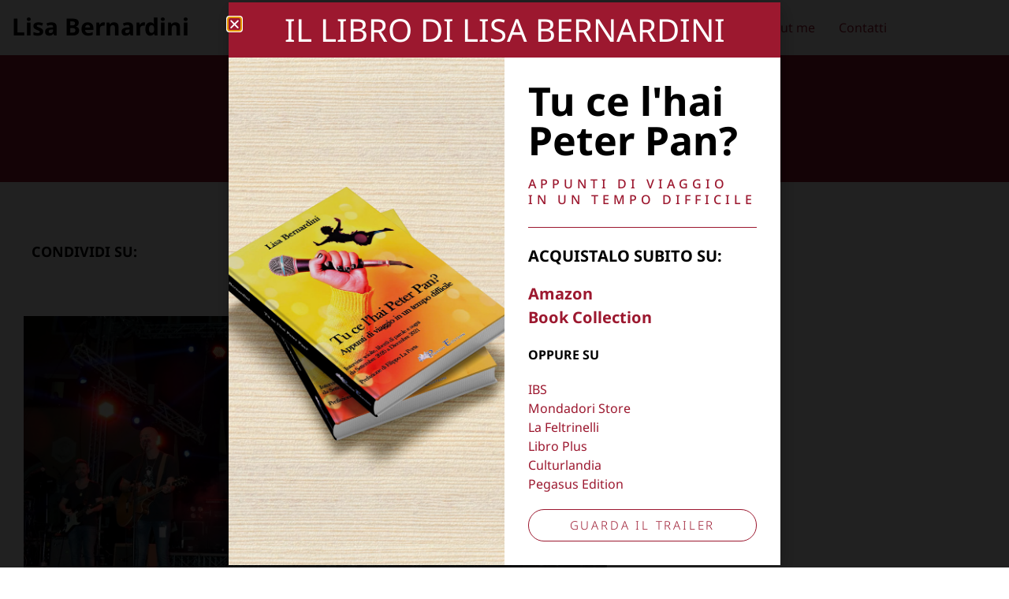

--- FILE ---
content_type: text/html; charset=UTF-8
request_url: https://lisabernardini.it/2422-2/
body_size: 14565
content:
<!DOCTYPE html>
<html lang="it-IT">
<head>
	<meta charset="UTF-8">
	<meta name="viewport" content="width=device-width, initial-scale=1">
	<link rel="profile" href="https://gmpg.org/xfn/11">
	<meta name="robots" content="index, follow, max-image-preview:large, max-snippet:-1, max-video-preview:-1">

	<!-- This site is optimized with the Yoast SEO plugin v26.8 - https://yoast.com/product/yoast-seo-wordpress/ -->
	<title>Rino Gaetano Day 2018</title>
	<meta name="description" content="Successo per il Rino Gaetano Day 2018: Emozioni in Musica all'insegna di Rino!">
	<link rel="canonical" href="https://lisabernardini.it/2422-2/">
	<meta property="og:locale" content="it_IT">
	<meta property="og:type" content="article">
	<meta property="og:title" content="Rino Gaetano Day 2018">
	<meta property="og:description" content="Successo per il Rino Gaetano Day 2018: Emozioni in Musica all'insegna di Rino!">
	<meta property="og:url" content="https://lisabernardini.it/2422-2/">
	<meta property="og:site_name" content="Lisa Bernardini">
	<meta property="article:published_time" content="2018-06-04T22:00:05+00:00">
	<meta property="og:image" content="https://lisabernardini.it/wp-content/uploads/2018/06/BMA_3892-Copia.jpg">
	<meta property="og:image:width" content="2019">
	<meta property="og:image:height" content="1208">
	<meta property="og:image:type" content="image/jpeg">
	<meta name="author" content="Lisa Bernardini">
	<meta name="twitter:label1" content="Scritto da">
	<meta name="twitter:data1" content="Lisa Bernardini">
	<meta name="twitter:label2" content="Tempo di lettura stimato">
	<meta name="twitter:data2" content="3 minuti">
	<script type="application/ld+json" class="yoast-schema-graph">{"@context":"https://schema.org","@graph":[{"@type":"Article","@id":"https://lisabernardini.it/2422-2/#article","isPartOf":{"@id":"https://lisabernardini.it/2422-2/"},"author":{"name":"Lisa Bernardini","@id":"https://lisabernardini.it/#/schema/person/4f00b5c61b7e99c48a9a78d2e8e9d837"},"headline":"Rino Gaetano Day 2018","datePublished":"2018-06-04T22:00:05+00:00","mainEntityOfPage":{"@id":"https://lisabernardini.it/2422-2/"},"wordCount":543,"publisher":{"@id":"https://lisabernardini.it/#organization"},"image":{"@id":"https://lisabernardini.it/2422-2/#primaryimage"},"thumbnailUrl":"https://lisabernardini.it/wp-content/uploads/2018/06/BMA_3892-Copia.jpg","articleSection":["Extra","Press"],"inLanguage":"it-IT"},{"@type":"WebPage","@id":"https://lisabernardini.it/2422-2/","url":"https://lisabernardini.it/2422-2/","name":"Rino Gaetano Day 2018","isPartOf":{"@id":"https://lisabernardini.it/#website"},"primaryImageOfPage":{"@id":"https://lisabernardini.it/2422-2/#primaryimage"},"image":{"@id":"https://lisabernardini.it/2422-2/#primaryimage"},"thumbnailUrl":"https://lisabernardini.it/wp-content/uploads/2018/06/BMA_3892-Copia.jpg","datePublished":"2018-06-04T22:00:05+00:00","description":"Successo per il Rino Gaetano Day 2018: Emozioni in Musica all'insegna di Rino!","breadcrumb":{"@id":"https://lisabernardini.it/2422-2/#breadcrumb"},"inLanguage":"it-IT","potentialAction":[{"@type":"ReadAction","target":["https://lisabernardini.it/2422-2/"]}]},{"@type":"ImageObject","inLanguage":"it-IT","@id":"https://lisabernardini.it/2422-2/#primaryimage","url":"https://lisabernardini.it/wp-content/uploads/2018/06/BMA_3892-Copia.jpg","contentUrl":"https://lisabernardini.it/wp-content/uploads/2018/06/BMA_3892-Copia.jpg","width":2019,"height":1208},{"@type":"BreadcrumbList","@id":"https://lisabernardini.it/2422-2/#breadcrumb","itemListElement":[{"@type":"ListItem","position":1,"name":"Home","item":"https://lisabernardini.it/"},{"@type":"ListItem","position":2,"name":"Extra","item":"https://lisabernardini.it/category/extra/"},{"@type":"ListItem","position":3,"name":"Rino Gaetano Day 2018"}]},{"@type":"WebSite","@id":"https://lisabernardini.it/#website","url":"https://lisabernardini.it/","name":"Lisa Bernardini","description":"","publisher":{"@id":"https://lisabernardini.it/#organization"},"potentialAction":[{"@type":"SearchAction","target":{"@type":"EntryPoint","urlTemplate":"https://lisabernardini.it/?s={search_term_string}"},"query-input":{"@type":"PropertyValueSpecification","valueRequired":true,"valueName":"search_term_string"}}],"inLanguage":"it-IT"},{"@type":"Organization","@id":"https://lisabernardini.it/#organization","name":"Lisa Bernardini","url":"https://lisabernardini.it/","logo":{"@type":"ImageObject","inLanguage":"it-IT","@id":"https://lisabernardini.it/#/schema/logo/image/","url":"https://lisabernardini.it/wp-content/uploads/2020/09/logo-lisa-bernardini.png","contentUrl":"https://lisabernardini.it/wp-content/uploads/2020/09/logo-lisa-bernardini.png","width":1510,"height":166,"caption":"Lisa Bernardini"},"image":{"@id":"https://lisabernardini.it/#/schema/logo/image/"}},{"@type":"Person","@id":"https://lisabernardini.it/#/schema/person/4f00b5c61b7e99c48a9a78d2e8e9d837","name":"Lisa Bernardini","image":{"@type":"ImageObject","inLanguage":"it-IT","@id":"https://lisabernardini.it/#/schema/person/image/","url":"https://secure.gravatar.com/avatar/773e2470a6e73389218830dae00375b926c9bc79fe02d227af104dbb6eab0f58?s=96&d=mm&r=g","contentUrl":"https://secure.gravatar.com/avatar/773e2470a6e73389218830dae00375b926c9bc79fe02d227af104dbb6eab0f58?s=96&d=mm&r=g","caption":"Lisa Bernardini"},"sameAs":["http://www.lisabernardini.it"],"url":"https://lisabernardini.it/author/lisa-bernardini/"}]}</script>
	<!-- / Yoast SEO plugin. -->


<link rel="dns-prefetch" href="//cdn.iubenda.com">
<link rel="dns-prefetch" href="//challenges.cloudflare.com">

<link rel="alternate" type="application/rss+xml" title="Lisa Bernardini &raquo; Feed" href="https://lisabernardini.it/feed/">
<link rel="alternate" type="application/rss+xml" title="Lisa Bernardini &raquo; Feed dei commenti" href="https://lisabernardini.it/comments/feed/">
<link rel="alternate" title="oEmbed (JSON)" type="application/json+oembed" href="https://lisabernardini.it/wp-json/oembed/1.0/embed?url=https%3A%2F%2Flisabernardini.it%2F2422-2%2F">
<link rel="alternate" title="oEmbed (XML)" type="text/xml+oembed" href="https://lisabernardini.it/wp-json/oembed/1.0/embed?url=https%3A%2F%2Flisabernardini.it%2F2422-2%2F&amp;format=xml">
<style id="wp-img-auto-sizes-contain-inline-css">
img:is([sizes=auto i],[sizes^="auto," i]){contain-intrinsic-size:3000px 1500px}
/*# sourceURL=wp-img-auto-sizes-contain-inline-css */
</style>
<style id="wp-emoji-styles-inline-css">

	img.wp-smiley, img.emoji {
		display: inline !important;
		border: none !important;
		box-shadow: none !important;
		height: 1em !important;
		width: 1em !important;
		margin: 0 0.07em !important;
		vertical-align: -0.1em !important;
		background: none !important;
		padding: 0 !important;
	}
/*# sourceURL=wp-emoji-styles-inline-css */
</style>
<link rel="stylesheet" id="wp-block-library-css" href="https://lisabernardini.it/wp-includes/css/dist/block-library/style.min.css?ver=6.9" media="all">
<style id="global-styles-inline-css">
:root{--wp--preset--aspect-ratio--square: 1;--wp--preset--aspect-ratio--4-3: 4/3;--wp--preset--aspect-ratio--3-4: 3/4;--wp--preset--aspect-ratio--3-2: 3/2;--wp--preset--aspect-ratio--2-3: 2/3;--wp--preset--aspect-ratio--16-9: 16/9;--wp--preset--aspect-ratio--9-16: 9/16;--wp--preset--color--black: #000000;--wp--preset--color--cyan-bluish-gray: #abb8c3;--wp--preset--color--white: #ffffff;--wp--preset--color--pale-pink: #f78da7;--wp--preset--color--vivid-red: #cf2e2e;--wp--preset--color--luminous-vivid-orange: #ff6900;--wp--preset--color--luminous-vivid-amber: #fcb900;--wp--preset--color--light-green-cyan: #7bdcb5;--wp--preset--color--vivid-green-cyan: #00d084;--wp--preset--color--pale-cyan-blue: #8ed1fc;--wp--preset--color--vivid-cyan-blue: #0693e3;--wp--preset--color--vivid-purple: #9b51e0;--wp--preset--gradient--vivid-cyan-blue-to-vivid-purple: linear-gradient(135deg,rgb(6,147,227) 0%,rgb(155,81,224) 100%);--wp--preset--gradient--light-green-cyan-to-vivid-green-cyan: linear-gradient(135deg,rgb(122,220,180) 0%,rgb(0,208,130) 100%);--wp--preset--gradient--luminous-vivid-amber-to-luminous-vivid-orange: linear-gradient(135deg,rgb(252,185,0) 0%,rgb(255,105,0) 100%);--wp--preset--gradient--luminous-vivid-orange-to-vivid-red: linear-gradient(135deg,rgb(255,105,0) 0%,rgb(207,46,46) 100%);--wp--preset--gradient--very-light-gray-to-cyan-bluish-gray: linear-gradient(135deg,rgb(238,238,238) 0%,rgb(169,184,195) 100%);--wp--preset--gradient--cool-to-warm-spectrum: linear-gradient(135deg,rgb(74,234,220) 0%,rgb(151,120,209) 20%,rgb(207,42,186) 40%,rgb(238,44,130) 60%,rgb(251,105,98) 80%,rgb(254,248,76) 100%);--wp--preset--gradient--blush-light-purple: linear-gradient(135deg,rgb(255,206,236) 0%,rgb(152,150,240) 100%);--wp--preset--gradient--blush-bordeaux: linear-gradient(135deg,rgb(254,205,165) 0%,rgb(254,45,45) 50%,rgb(107,0,62) 100%);--wp--preset--gradient--luminous-dusk: linear-gradient(135deg,rgb(255,203,112) 0%,rgb(199,81,192) 50%,rgb(65,88,208) 100%);--wp--preset--gradient--pale-ocean: linear-gradient(135deg,rgb(255,245,203) 0%,rgb(182,227,212) 50%,rgb(51,167,181) 100%);--wp--preset--gradient--electric-grass: linear-gradient(135deg,rgb(202,248,128) 0%,rgb(113,206,126) 100%);--wp--preset--gradient--midnight: linear-gradient(135deg,rgb(2,3,129) 0%,rgb(40,116,252) 100%);--wp--preset--font-size--small: 13px;--wp--preset--font-size--medium: 20px;--wp--preset--font-size--large: 36px;--wp--preset--font-size--x-large: 42px;--wp--preset--spacing--20: 0.44rem;--wp--preset--spacing--30: 0.67rem;--wp--preset--spacing--40: 1rem;--wp--preset--spacing--50: 1.5rem;--wp--preset--spacing--60: 2.25rem;--wp--preset--spacing--70: 3.38rem;--wp--preset--spacing--80: 5.06rem;--wp--preset--shadow--natural: 6px 6px 9px rgba(0, 0, 0, 0.2);--wp--preset--shadow--deep: 12px 12px 50px rgba(0, 0, 0, 0.4);--wp--preset--shadow--sharp: 6px 6px 0px rgba(0, 0, 0, 0.2);--wp--preset--shadow--outlined: 6px 6px 0px -3px rgb(255, 255, 255), 6px 6px rgb(0, 0, 0);--wp--preset--shadow--crisp: 6px 6px 0px rgb(0, 0, 0);}:root { --wp--style--global--content-size: 800px;--wp--style--global--wide-size: 1200px; }:where(body) { margin: 0; }.wp-site-blocks > .alignleft { float: left; margin-right: 2em; }.wp-site-blocks > .alignright { float: right; margin-left: 2em; }.wp-site-blocks > .aligncenter { justify-content: center; margin-left: auto; margin-right: auto; }:where(.wp-site-blocks) > * { margin-block-start: 24px; margin-block-end: 0; }:where(.wp-site-blocks) > :first-child { margin-block-start: 0; }:where(.wp-site-blocks) > :last-child { margin-block-end: 0; }:root { --wp--style--block-gap: 24px; }:root :where(.is-layout-flow) > :first-child{margin-block-start: 0;}:root :where(.is-layout-flow) > :last-child{margin-block-end: 0;}:root :where(.is-layout-flow) > *{margin-block-start: 24px;margin-block-end: 0;}:root :where(.is-layout-constrained) > :first-child{margin-block-start: 0;}:root :where(.is-layout-constrained) > :last-child{margin-block-end: 0;}:root :where(.is-layout-constrained) > *{margin-block-start: 24px;margin-block-end: 0;}:root :where(.is-layout-flex){gap: 24px;}:root :where(.is-layout-grid){gap: 24px;}.is-layout-flow > .alignleft{float: left;margin-inline-start: 0;margin-inline-end: 2em;}.is-layout-flow > .alignright{float: right;margin-inline-start: 2em;margin-inline-end: 0;}.is-layout-flow > .aligncenter{margin-left: auto !important;margin-right: auto !important;}.is-layout-constrained > .alignleft{float: left;margin-inline-start: 0;margin-inline-end: 2em;}.is-layout-constrained > .alignright{float: right;margin-inline-start: 2em;margin-inline-end: 0;}.is-layout-constrained > .aligncenter{margin-left: auto !important;margin-right: auto !important;}.is-layout-constrained > :where(:not(.alignleft):not(.alignright):not(.alignfull)){max-width: var(--wp--style--global--content-size);margin-left: auto !important;margin-right: auto !important;}.is-layout-constrained > .alignwide{max-width: var(--wp--style--global--wide-size);}body .is-layout-flex{display: flex;}.is-layout-flex{flex-wrap: wrap;align-items: center;}.is-layout-flex > :is(*, div){margin: 0;}body .is-layout-grid{display: grid;}.is-layout-grid > :is(*, div){margin: 0;}body{padding-top: 0px;padding-right: 0px;padding-bottom: 0px;padding-left: 0px;}a:where(:not(.wp-element-button)){text-decoration: underline;}:root :where(.wp-element-button, .wp-block-button__link){background-color: #32373c;border-width: 0;color: #fff;font-family: inherit;font-size: inherit;font-style: inherit;font-weight: inherit;letter-spacing: inherit;line-height: inherit;padding-top: calc(0.667em + 2px);padding-right: calc(1.333em + 2px);padding-bottom: calc(0.667em + 2px);padding-left: calc(1.333em + 2px);text-decoration: none;text-transform: inherit;}.has-black-color{color: var(--wp--preset--color--black) !important;}.has-cyan-bluish-gray-color{color: var(--wp--preset--color--cyan-bluish-gray) !important;}.has-white-color{color: var(--wp--preset--color--white) !important;}.has-pale-pink-color{color: var(--wp--preset--color--pale-pink) !important;}.has-vivid-red-color{color: var(--wp--preset--color--vivid-red) !important;}.has-luminous-vivid-orange-color{color: var(--wp--preset--color--luminous-vivid-orange) !important;}.has-luminous-vivid-amber-color{color: var(--wp--preset--color--luminous-vivid-amber) !important;}.has-light-green-cyan-color{color: var(--wp--preset--color--light-green-cyan) !important;}.has-vivid-green-cyan-color{color: var(--wp--preset--color--vivid-green-cyan) !important;}.has-pale-cyan-blue-color{color: var(--wp--preset--color--pale-cyan-blue) !important;}.has-vivid-cyan-blue-color{color: var(--wp--preset--color--vivid-cyan-blue) !important;}.has-vivid-purple-color{color: var(--wp--preset--color--vivid-purple) !important;}.has-black-background-color{background-color: var(--wp--preset--color--black) !important;}.has-cyan-bluish-gray-background-color{background-color: var(--wp--preset--color--cyan-bluish-gray) !important;}.has-white-background-color{background-color: var(--wp--preset--color--white) !important;}.has-pale-pink-background-color{background-color: var(--wp--preset--color--pale-pink) !important;}.has-vivid-red-background-color{background-color: var(--wp--preset--color--vivid-red) !important;}.has-luminous-vivid-orange-background-color{background-color: var(--wp--preset--color--luminous-vivid-orange) !important;}.has-luminous-vivid-amber-background-color{background-color: var(--wp--preset--color--luminous-vivid-amber) !important;}.has-light-green-cyan-background-color{background-color: var(--wp--preset--color--light-green-cyan) !important;}.has-vivid-green-cyan-background-color{background-color: var(--wp--preset--color--vivid-green-cyan) !important;}.has-pale-cyan-blue-background-color{background-color: var(--wp--preset--color--pale-cyan-blue) !important;}.has-vivid-cyan-blue-background-color{background-color: var(--wp--preset--color--vivid-cyan-blue) !important;}.has-vivid-purple-background-color{background-color: var(--wp--preset--color--vivid-purple) !important;}.has-black-border-color{border-color: var(--wp--preset--color--black) !important;}.has-cyan-bluish-gray-border-color{border-color: var(--wp--preset--color--cyan-bluish-gray) !important;}.has-white-border-color{border-color: var(--wp--preset--color--white) !important;}.has-pale-pink-border-color{border-color: var(--wp--preset--color--pale-pink) !important;}.has-vivid-red-border-color{border-color: var(--wp--preset--color--vivid-red) !important;}.has-luminous-vivid-orange-border-color{border-color: var(--wp--preset--color--luminous-vivid-orange) !important;}.has-luminous-vivid-amber-border-color{border-color: var(--wp--preset--color--luminous-vivid-amber) !important;}.has-light-green-cyan-border-color{border-color: var(--wp--preset--color--light-green-cyan) !important;}.has-vivid-green-cyan-border-color{border-color: var(--wp--preset--color--vivid-green-cyan) !important;}.has-pale-cyan-blue-border-color{border-color: var(--wp--preset--color--pale-cyan-blue) !important;}.has-vivid-cyan-blue-border-color{border-color: var(--wp--preset--color--vivid-cyan-blue) !important;}.has-vivid-purple-border-color{border-color: var(--wp--preset--color--vivid-purple) !important;}.has-vivid-cyan-blue-to-vivid-purple-gradient-background{background: var(--wp--preset--gradient--vivid-cyan-blue-to-vivid-purple) !important;}.has-light-green-cyan-to-vivid-green-cyan-gradient-background{background: var(--wp--preset--gradient--light-green-cyan-to-vivid-green-cyan) !important;}.has-luminous-vivid-amber-to-luminous-vivid-orange-gradient-background{background: var(--wp--preset--gradient--luminous-vivid-amber-to-luminous-vivid-orange) !important;}.has-luminous-vivid-orange-to-vivid-red-gradient-background{background: var(--wp--preset--gradient--luminous-vivid-orange-to-vivid-red) !important;}.has-very-light-gray-to-cyan-bluish-gray-gradient-background{background: var(--wp--preset--gradient--very-light-gray-to-cyan-bluish-gray) !important;}.has-cool-to-warm-spectrum-gradient-background{background: var(--wp--preset--gradient--cool-to-warm-spectrum) !important;}.has-blush-light-purple-gradient-background{background: var(--wp--preset--gradient--blush-light-purple) !important;}.has-blush-bordeaux-gradient-background{background: var(--wp--preset--gradient--blush-bordeaux) !important;}.has-luminous-dusk-gradient-background{background: var(--wp--preset--gradient--luminous-dusk) !important;}.has-pale-ocean-gradient-background{background: var(--wp--preset--gradient--pale-ocean) !important;}.has-electric-grass-gradient-background{background: var(--wp--preset--gradient--electric-grass) !important;}.has-midnight-gradient-background{background: var(--wp--preset--gradient--midnight) !important;}.has-small-font-size{font-size: var(--wp--preset--font-size--small) !important;}.has-medium-font-size{font-size: var(--wp--preset--font-size--medium) !important;}.has-large-font-size{font-size: var(--wp--preset--font-size--large) !important;}.has-x-large-font-size{font-size: var(--wp--preset--font-size--x-large) !important;}
:root :where(.wp-block-pullquote){font-size: 1.5em;line-height: 1.6;}
/*# sourceURL=global-styles-inline-css */
</style>
<link rel="stylesheet" id="tp_twitter_plugin_css-css" href="https://lisabernardini.it/wp-content/plugins/recent-tweets-widget/tp_twitter_plugin.css?ver=1.0" media="screen">
<link rel="stylesheet" id="hello-elementor-css" href="https://lisabernardini.it/wp-content/themes/hello-elementor/assets/css/reset.css?ver=3.4.6" media="all">
<link rel="stylesheet" id="hello-elementor-theme-style-css" href="https://lisabernardini.it/wp-content/themes/hello-elementor/assets/css/theme.css?ver=3.4.6" media="all">
<link rel="stylesheet" id="hello-elementor-header-footer-css" href="https://lisabernardini.it/wp-content/themes/hello-elementor/assets/css/header-footer.css?ver=3.4.6" media="all">
<link rel="stylesheet" id="elementor-frontend-css" href="https://lisabernardini.it/wp-content/plugins/elementor/assets/css/frontend.min.css?ver=3.34.2" media="all">
<link rel="stylesheet" id="widget-heading-css" href="https://lisabernardini.it/wp-content/plugins/elementor/assets/css/widget-heading.min.css?ver=3.34.2" media="all">
<link rel="stylesheet" id="widget-nav-menu-css" href="https://lisabernardini.it/wp-content/plugins/elementor-pro/assets/css/widget-nav-menu.min.css?ver=3.34.1" media="all">
<link rel="stylesheet" id="e-sticky-css" href="https://lisabernardini.it/wp-content/plugins/elementor-pro/assets/css/modules/sticky.min.css?ver=3.34.1" media="all">
<link rel="stylesheet" id="widget-icon-list-css" href="https://lisabernardini.it/wp-content/plugins/elementor/assets/css/widget-icon-list.min.css?ver=3.34.2" media="all">
<link rel="stylesheet" id="widget-breadcrumbs-css" href="https://lisabernardini.it/wp-content/plugins/elementor-pro/assets/css/widget-breadcrumbs.min.css?ver=3.34.1" media="all">
<link rel="stylesheet" id="widget-share-buttons-css" href="https://lisabernardini.it/wp-content/plugins/elementor-pro/assets/css/widget-share-buttons.min.css?ver=3.34.1" media="all">
<link rel="stylesheet" id="e-apple-webkit-css" href="https://lisabernardini.it/wp-content/plugins/elementor/assets/css/conditionals/apple-webkit.min.css?ver=3.34.2" media="all">
<link rel="stylesheet" id="elementor-icons-shared-0-css" href="https://lisabernardini.it/wp-content/plugins/elementor/assets/lib/font-awesome/css/fontawesome.min.css?ver=5.15.3" media="all">
<link rel="stylesheet" id="elementor-icons-fa-solid-css" href="https://lisabernardini.it/wp-content/plugins/elementor/assets/lib/font-awesome/css/solid.min.css?ver=5.15.3" media="all">
<link rel="stylesheet" id="elementor-icons-fa-brands-css" href="https://lisabernardini.it/wp-content/plugins/elementor/assets/lib/font-awesome/css/brands.min.css?ver=5.15.3" media="all">
<link rel="stylesheet" id="widget-image-css" href="https://lisabernardini.it/wp-content/plugins/elementor/assets/css/widget-image.min.css?ver=3.34.2" media="all">
<link rel="stylesheet" id="widget-spacer-css" href="https://lisabernardini.it/wp-content/plugins/elementor/assets/css/widget-spacer.min.css?ver=3.34.2" media="all">
<link rel="stylesheet" id="widget-divider-css" href="https://lisabernardini.it/wp-content/plugins/elementor/assets/css/widget-divider.min.css?ver=3.34.2" media="all">
<link rel="stylesheet" id="e-animation-grow-css" href="https://lisabernardini.it/wp-content/plugins/elementor/assets/lib/animations/styles/e-animation-grow.min.css?ver=3.34.2" media="all">
<link rel="stylesheet" id="e-animation-fadeIn-css" href="https://lisabernardini.it/wp-content/plugins/elementor/assets/lib/animations/styles/fadeIn.min.css?ver=3.34.2" media="all">
<link rel="stylesheet" id="e-popup-css" href="https://lisabernardini.it/wp-content/plugins/elementor-pro/assets/css/conditionals/popup.min.css?ver=3.34.1" media="all">
<link rel="stylesheet" id="elementor-icons-css" href="https://lisabernardini.it/wp-content/plugins/elementor/assets/lib/eicons/css/elementor-icons.min.css?ver=5.46.0" media="all">
<link rel="stylesheet" id="elementor-post-3283-css" href="https://lisabernardini.it/wp-content/uploads/elementor/css/post-3283.css?ver=1769047213" media="all">
<link rel="stylesheet" id="elementor-post-3287-css" href="https://lisabernardini.it/wp-content/uploads/elementor/css/post-3287.css?ver=1769047213" media="all">
<link rel="stylesheet" id="elementor-post-3290-css" href="https://lisabernardini.it/wp-content/uploads/elementor/css/post-3290.css?ver=1769047213" media="all">
<link rel="stylesheet" id="elementor-post-3369-css" href="https://lisabernardini.it/wp-content/uploads/elementor/css/post-3369.css?ver=1769047477" media="all">
<link rel="stylesheet" id="elementor-post-3709-css" href="https://lisabernardini.it/wp-content/uploads/elementor/css/post-3709.css?ver=1769047213" media="all">
<link rel="stylesheet" id="elementor-gf-local-notosans-css" href="https://lisabernardini.it/wp-content/uploads/elementor/google-fonts/css/notosans.css?ver=1742263090" media="all">

<script type="text/javascript" class=" _iub_cs_skip" id="iubenda-head-inline-scripts-0">
var _iub = _iub || [];
_iub.csConfiguration = {"askConsentAtCookiePolicyUpdate":true,"consentOnContinuedBrowsing":false,"countryDetection":true,"enableCcpa":true,"invalidateConsentWithoutLog":true,"perPurposeConsent":true,"siteId":366562,"cookiePolicyId":366803,"lang":"it", "banner":{ "acceptButtonCaptionColor":"white","acceptButtonColor":"#0073CE","acceptButtonDisplay":true,"backgroundColor":"white","closeButtonRejects":true,"customizeButtonCaptionColor":"#4D4D4D","customizeButtonColor":"#DADADA","customizeButtonDisplay":true,"explicitWithdrawal":true,"listPurposes":true,"rejectButtonCaptionColor":"white","rejectButtonColor":"#0073CE","rejectButtonDisplay":true,"textColor":"black" }};

//# sourceURL=iubenda-head-inline-scripts-0
</script>
<script type="text/javascript" class=" _iub_cs_skip" src="//cdn.iubenda.com/cs/ccpa/stub.js?ver=3.12.5" id="iubenda-head-scripts-0-js"></script>
<script type="text/javascript" charset="UTF-8" async="" class=" _iub_cs_skip" src="//cdn.iubenda.com/cs/iubenda_cs.js?ver=3.12.5" id="iubenda-head-scripts-1-js"></script>
<script src="https://lisabernardini.it/wp-includes/js/jquery/jquery.min.js?ver=3.7.1" id="jquery-core-js"></script>
<script src="https://lisabernardini.it/wp-includes/js/jquery/jquery-migrate.min.js?ver=3.4.1" id="jquery-migrate-js"></script>
<link rel="https://api.w.org/" href="https://lisabernardini.it/wp-json/">
<link rel="alternate" title="JSON" type="application/json" href="https://lisabernardini.it/wp-json/wp/v2/posts/2422">
<link rel="EditURI" type="application/rsd+xml" title="RSD" href="https://lisabernardini.it/xmlrpc.php?rsd">
<meta name="generator" content="WordPress 6.9">
<link rel="shortlink" href="https://lisabernardini.it/?p=2422">
<!-- Google tag (gtag.js) -->
<script async src="https://www.googletagmanager.com/gtag/js?id=G-99MF9LV0NN" type="text/plain" class=" _iub_cs_activate" data-iub-purposes="4"></script>
<script>
  window.dataLayer = window.dataLayer || [];
  function gtag(){dataLayer.push(arguments);}
  gtag('js', new Date());

  gtag('config', 'G-99MF9LV0NN');
</script><meta name="generator" content="Elementor 3.34.2; features: additional_custom_breakpoints; settings: css_print_method-external, google_font-enabled, font_display-auto">
			<style>
				.e-con.e-parent:nth-of-type(n+4):not(.e-lazyloaded):not(.e-no-lazyload),
				.e-con.e-parent:nth-of-type(n+4):not(.e-lazyloaded):not(.e-no-lazyload) * {
					background-image: none !important;
				}
				@media screen and (max-height: 1024px) {
					.e-con.e-parent:nth-of-type(n+3):not(.e-lazyloaded):not(.e-no-lazyload),
					.e-con.e-parent:nth-of-type(n+3):not(.e-lazyloaded):not(.e-no-lazyload) * {
						background-image: none !important;
					}
				}
				@media screen and (max-height: 640px) {
					.e-con.e-parent:nth-of-type(n+2):not(.e-lazyloaded):not(.e-no-lazyload),
					.e-con.e-parent:nth-of-type(n+2):not(.e-lazyloaded):not(.e-no-lazyload) * {
						background-image: none !important;
					}
				}
			</style>
			<link rel="icon" href="https://lisabernardini.it/wp-content/uploads/2020/09/favicon-lisa-bernardini-150x150.png" sizes="32x32">
<link rel="icon" href="https://lisabernardini.it/wp-content/uploads/2020/09/favicon-lisa-bernardini-300x300.png" sizes="192x192">
<link rel="apple-touch-icon" href="https://lisabernardini.it/wp-content/uploads/2020/09/favicon-lisa-bernardini-300x300.png">
<meta name="msapplication-TileImage" content="https://lisabernardini.it/wp-content/uploads/2020/09/favicon-lisa-bernardini-300x300.png">
<meta name="generator" content="WP Rocket 3.20.3" data-wpr-features="wpr_desktop">
</head>
<body class="wp-singular post-template-default single single-post postid-2422 single-format-standard wp-custom-logo wp-embed-responsive wp-theme-hello-elementor hello-elementor-default elementor-default elementor-kit-3283 elementor-page-3369">


<a class="skip-link screen-reader-text" href="#content">Vai al contenuto</a>

		<header data-rocket-location-hash="5179d6159b0f8def32ae13becfc7294c" data-elementor-type="header" data-elementor-id="3287" class="elementor elementor-3287 elementor-location-header" data-elementor-post-type="elementor_library">
					<section class="elementor-section elementor-top-section elementor-element elementor-element-ad03095 elementor-section-content-middle elementor-section-boxed elementor-section-height-default elementor-section-height-default" data-id="ad03095" data-element_type="section" data-settings='{"background_background":"classic","sticky":"top","sticky_on":["desktop","tablet","mobile"],"sticky_offset":0,"sticky_effects_offset":0,"sticky_anchor_link_offset":0}'>
						<div data-rocket-location-hash="f13e06125bdf53004d0de788f3c4ddd7" class="elementor-container elementor-column-gap-extended">
					<div class="elementor-column elementor-col-33 elementor-top-column elementor-element elementor-element-f5ffb08" data-id="f5ffb08" data-element_type="column">
			<div class="elementor-widget-wrap elementor-element-populated">
						<div class="elementor-element elementor-element-563908e elementor-widget elementor-widget-theme-site-title elementor-widget-heading" data-id="563908e" data-element_type="widget" data-widget_type="theme-site-title.default">
				<div class="elementor-widget-container">
					<span class="elementor-heading-title elementor-size-default"><a href="https://lisabernardini.it">Lisa Bernardini</a></span>				</div>
				</div>
					</div>
		</div>
				<div class="elementor-column elementor-col-66 elementor-top-column elementor-element elementor-element-d4c41da" data-id="d4c41da" data-element_type="column">
			<div class="elementor-widget-wrap elementor-element-populated">
						<div class="elementor-element elementor-element-200174e elementor-nav-menu__align-end elementor-nav-menu--stretch elementor-nav-menu--dropdown-tablet elementor-nav-menu__text-align-aside elementor-nav-menu--toggle elementor-nav-menu--burger elementor-widget elementor-widget-nav-menu" data-id="200174e" data-element_type="widget" data-settings='{"full_width":"stretch","layout":"horizontal","submenu_icon":{"value":"&lt;i class=\"fas fa-caret-down\" aria-hidden=\"true\"&gt;&lt;\/i&gt;","library":"fa-solid"},"toggle":"burger"}' data-widget_type="nav-menu.default">
				<div class="elementor-widget-container">
								<nav aria-label="Menu" class="elementor-nav-menu--main elementor-nav-menu__container elementor-nav-menu--layout-horizontal e--pointer-overline e--animation-fade">
				<ul id="menu-1-200174e" class="elementor-nav-menu">
<li class="menu-item menu-item-type-taxonomy menu-item-object-category menu-item-163"><a href="https://lisabernardini.it/category/eventi/" class="elementor-item">Eventi</a></li>
<li class="menu-item menu-item-type-taxonomy menu-item-object-category menu-item-3367"><a href="https://lisabernardini.it/category/photographer/" class="elementor-item">Photographer</a></li>
<li class="menu-item menu-item-type-taxonomy menu-item-object-category menu-item-221"><a href="https://lisabernardini.it/category/exibitions/" class="elementor-item">Exhibitions</a></li>
<li class="menu-item menu-item-type-taxonomy menu-item-object-category current-post-ancestor current-menu-parent current-post-parent menu-item-167"><a href="https://lisabernardini.it/category/press/" class="elementor-item">Press</a></li>
<li class="menu-item menu-item-type-taxonomy menu-item-object-category current-post-ancestor current-menu-parent current-post-parent menu-item-234"><a href="https://lisabernardini.it/category/extra/" class="elementor-item">Extra</a></li>
<li class="menu-item menu-item-type-post_type menu-item-object-page menu-item-24"><a href="https://lisabernardini.it/about-me/" class="elementor-item">About me</a></li>
<li class="menu-item menu-item-type-post_type menu-item-object-page menu-item-25"><a href="https://lisabernardini.it/contatti/" class="elementor-item">Contatti</a></li>
</ul>			</nav>
					<div class="elementor-menu-toggle" role="button" tabindex="0" aria-label="Menu di commutazione" aria-expanded="false">
			<i aria-hidden="true" role="presentation" class="elementor-menu-toggle__icon--open eicon-menu-bar"></i><i aria-hidden="true" role="presentation" class="elementor-menu-toggle__icon--close eicon-close"></i>		</div>
					<nav class="elementor-nav-menu--dropdown elementor-nav-menu__container" aria-hidden="true">
				<ul id="menu-2-200174e" class="elementor-nav-menu">
<li class="menu-item menu-item-type-taxonomy menu-item-object-category menu-item-163"><a href="https://lisabernardini.it/category/eventi/" class="elementor-item" tabindex="-1">Eventi</a></li>
<li class="menu-item menu-item-type-taxonomy menu-item-object-category menu-item-3367"><a href="https://lisabernardini.it/category/photographer/" class="elementor-item" tabindex="-1">Photographer</a></li>
<li class="menu-item menu-item-type-taxonomy menu-item-object-category menu-item-221"><a href="https://lisabernardini.it/category/exibitions/" class="elementor-item" tabindex="-1">Exhibitions</a></li>
<li class="menu-item menu-item-type-taxonomy menu-item-object-category current-post-ancestor current-menu-parent current-post-parent menu-item-167"><a href="https://lisabernardini.it/category/press/" class="elementor-item" tabindex="-1">Press</a></li>
<li class="menu-item menu-item-type-taxonomy menu-item-object-category current-post-ancestor current-menu-parent current-post-parent menu-item-234"><a href="https://lisabernardini.it/category/extra/" class="elementor-item" tabindex="-1">Extra</a></li>
<li class="menu-item menu-item-type-post_type menu-item-object-page menu-item-24"><a href="https://lisabernardini.it/about-me/" class="elementor-item" tabindex="-1">About me</a></li>
<li class="menu-item menu-item-type-post_type menu-item-object-page menu-item-25"><a href="https://lisabernardini.it/contatti/" class="elementor-item" tabindex="-1">Contatti</a></li>
</ul>			</nav>
						</div>
				</div>
					</div>
		</div>
					</div>
		</section>
				</header>
				<div data-rocket-location-hash="6fc460837766f262e0c245339df9422d" data-elementor-type="single-post" data-elementor-id="3369" class="elementor elementor-3369 elementor-location-single post-2422 post type-post status-publish format-standard has-post-thumbnail hentry category-extra category-press" data-elementor-post-type="elementor_library">
					<section class="elementor-section elementor-top-section elementor-element elementor-element-683a254 elementor-section-boxed elementor-section-height-default elementor-section-height-default" data-id="683a254" data-element_type="section" data-settings='{"background_background":"classic"}'>
						<div data-rocket-location-hash="c82a67b72adfe26f6deb18747c5ee4e0" class="elementor-container elementor-column-gap-wider">
					<div class="elementor-column elementor-col-100 elementor-top-column elementor-element elementor-element-e2f4575" data-id="e2f4575" data-element_type="column">
			<div class="elementor-widget-wrap elementor-element-populated">
						<div class="elementor-element elementor-element-74366ff elementor-widget elementor-widget-theme-post-title elementor-page-title elementor-widget-heading" data-id="74366ff" data-element_type="widget" data-widget_type="theme-post-title.default">
				<div class="elementor-widget-container">
					<h1 class="elementor-heading-title elementor-size-default">Rino Gaetano Day 2018</h1>				</div>
				</div>
				<div class="elementor-element elementor-element-f58d08c elementor-align-center elementor-widget elementor-widget-breadcrumbs" data-id="f58d08c" data-element_type="widget" data-widget_type="breadcrumbs.default">
				<div class="elementor-widget-container">
					<p id="breadcrumbs"><span><span><a href="https://lisabernardini.it/">Home</a></span> &raquo; <span><a href="https://lisabernardini.it/category/extra/">Extra</a></span> &raquo; <span class="breadcrumb_last" aria-current="page">Rino Gaetano Day 2018</span></span></p>				</div>
				</div>
					</div>
		</div>
					</div>
		</section>
				<section data-rocket-location-hash="1d1948c0663ee1ec406aa509958738de" class="elementor-section elementor-top-section elementor-element elementor-element-10ef334 elementor-section-boxed elementor-section-height-default elementor-section-height-default" data-id="10ef334" data-element_type="section">
						<div data-rocket-location-hash="0d6ecda2fc8bcd125791b70607811fb9" class="elementor-container elementor-column-gap-wider">
					<div class="elementor-column elementor-col-100 elementor-top-column elementor-element elementor-element-b444c5c" data-id="b444c5c" data-element_type="column">
			<div class="elementor-widget-wrap elementor-element-populated">
						<section class="elementor-section elementor-inner-section elementor-element elementor-element-38e37d3 elementor-section-content-middle elementor-section-boxed elementor-section-height-default elementor-section-height-default" data-id="38e37d3" data-element_type="section">
						<div class="elementor-container elementor-column-gap-default">
					<div class="elementor-column elementor-col-66 elementor-inner-column elementor-element elementor-element-d157eeb" data-id="d157eeb" data-element_type="column">
			<div class="elementor-widget-wrap elementor-element-populated">
						<div class="elementor-element elementor-element-f652083 elementor-widget elementor-widget-heading" data-id="f652083" data-element_type="widget" data-widget_type="heading.default">
				<div class="elementor-widget-container">
					<h2 class="elementor-heading-title elementor-size-default">Condividi su:</h2>				</div>
				</div>
					</div>
		</div>
				<div class="elementor-column elementor-col-33 elementor-inner-column elementor-element elementor-element-f181c5a" data-id="f181c5a" data-element_type="column">
			<div class="elementor-widget-wrap elementor-element-populated">
						<div class="elementor-element elementor-element-749778e elementor-share-buttons--view-icon elementor-share-buttons--skin-minimal elementor-share-buttons--shape-circle elementor-grid-4 elementor-share-buttons--color-official elementor-widget elementor-widget-share-buttons" data-id="749778e" data-element_type="widget" data-widget_type="share-buttons.default">
				<div class="elementor-widget-container">
							<div class="elementor-grid" role="list">
								<div class="elementor-grid-item" role="listitem">
						<div class="elementor-share-btn elementor-share-btn_facebook" role="button" tabindex="0" aria-label="Condividi su facebook">
															<span class="elementor-share-btn__icon">
								<i class="fab fa-facebook" aria-hidden="true"></i>							</span>
																				</div>
					</div>
									<div class="elementor-grid-item" role="listitem">
						<div class="elementor-share-btn elementor-share-btn_twitter" role="button" tabindex="0" aria-label="Condividi su twitter">
															<span class="elementor-share-btn__icon">
								<i class="fab fa-twitter" aria-hidden="true"></i>							</span>
																				</div>
					</div>
									<div class="elementor-grid-item" role="listitem">
						<div class="elementor-share-btn elementor-share-btn_whatsapp" role="button" tabindex="0" aria-label="Condividi su whatsapp">
															<span class="elementor-share-btn__icon">
								<i class="fab fa-whatsapp" aria-hidden="true"></i>							</span>
																				</div>
					</div>
									<div class="elementor-grid-item" role="listitem">
						<div class="elementor-share-btn elementor-share-btn_email" role="button" tabindex="0" aria-label="Condividi su email">
															<span class="elementor-share-btn__icon">
								<i class="fas fa-envelope" aria-hidden="true"></i>							</span>
																				</div>
					</div>
						</div>
						</div>
				</div>
					</div>
		</div>
					</div>
		</section>
				<div class="elementor-element elementor-element-44be0ce elementor-widget elementor-widget-theme-post-featured-image elementor-widget-image" data-id="44be0ce" data-element_type="widget" data-widget_type="theme-post-featured-image.default">
				<div class="elementor-widget-container">
															<img src="https://lisabernardini.it/wp-content/uploads/elementor/thumbs/BMA_3892-Copia-ojevfm8f6jfg0v7opfbl9hsdtmysf9c79k7c4dq5xk.jpg" title="BMA_3892 (Copia)" alt="BMA_3892 (Copia)" loading="lazy">															</div>
				</div>
				<div class="elementor-element elementor-element-c488196 elementor-widget elementor-widget-theme-post-content" data-id="c488196" data-element_type="widget" data-widget_type="theme-post-content.default">
				<div class="elementor-widget-container">
					<p>20.000 voci per Rino: questo il numero stimato dei fan di Rino al Rino Gaetano day, che lo scorso 2 Giugno in Piazza Sempione hanno cantato, ballato e gioito per ricordare il loro beniamino.<br>
Trentasette anni dopo, la musica di Rino Gaetano &egrave; pi&ugrave; attuale che mai ed &egrave; in grado di emozionare ogni volta come la prima volta.</p>
<p>Nel giorno che ricorda la sua morte in un incidente stradale, per l&rsquo;ottavo anno consecutivo, a Roma si &egrave; svolto il raduno nazionale che mette insieme quanti amano il cantautore calabrese, romano d&rsquo;adozione.</p>
<p>Tutti uniti dall&rsquo;amore per i testi di canzoni che sembrano scritti oggi, e che sono imparati a memoria da generazioni differenti, che abbracciano davvero tutte le et&agrave;. Rino unisce, Rino continua imperterrito ad andare oltre il suo mito.</p>
<p>A Piazza Sempione, come ogni anno, &egrave; andato in scena uno spettacolo speciale: da &ldquo;Spendi&rdquo; a &ldquo;Io scrivero&rsquo;&rdquo;; da &ldquo;Anche questo &egrave; sud&rdquo; a &ldquo;E io ci sto&rdquo;. Una scaletta fittissima, proseguita con pezzi indimenticabili: &ldquo;Tu forse non essenzialmente tu&rdquo;, &ldquo;Mio fratello &egrave; figlio unico&rdquo;, &ldquo;Sfiorivano le viole&rdquo;, &ldquo;Cogli la mia rosa&rdquo;, &ldquo;E cantava le canzoni&rdquo;.</p>
<p>Sul palco la official band, la Rino Gaetano Band: Alessandro Greyvision (voce e chitarra acustica, nonch&eacute; nipote di Rino), Ivan Almadori (voce e chitarra acustica), Marco Rovinelli (batteria), Fabio Fraschini (basso ), Alberto Lombardi (chitarra elettrica) e Michele Amadori (piano e tastiere).</p>
<p>Con loro tanti amici, ospiti giunti per celebrare l&rsquo;artista scomparso il 2 giugno 1981: Simone Cristicchi, Sergio Cammariere, Art&ugrave; (che ha cantato l&rsquo;inedito Ti voglio, presentato da una Anna Gaetano emozionata e fiera), Erica Mou, Andrea Rivera, Vincenzo Capua e Danilo Boing, altro nipote di Rino Gaetano.</p>
<p>Nella scaletta della band non sono mancati pezzi come &ldquo;Ti Ti Ti Ti&rdquo;, &ldquo;Le beatitudini&rdquo;, &ldquo;Ahi Maria&rdquo;, &ldquo;Berta&rdquo;, &ldquo;Escluso il cane&rdquo;&hellip;e poi la versione di Gianna intepretata da Capua, quella di &ldquo;A mano a mano&rdquo; proposta da Cristicchi&hellip;e molti altri brani, tutti storici e intramontabili.</p>
<p>Per concludere in standing ovation la serata &ndash; interrotta da un black out durato circa un quarto d&rsquo;ora per un guasto improvviso al generatore &ndash; non poteva mancare, cantata dai ventimila presenti, &ldquo;Ma il cielo &egrave; sempre piu&rsquo; blu&rsquo;&rdquo;; ventimila che non si sono mossi per l&rsquo;inattesa interruzione della musica, ma che hanno aspettato fiduciosi &ndash; e a ragione &ndash; che la serata riprendesse, magica piu&rsquo; che mai.</p>
<p>L&rsquo;appuntamento live &egrave; stato preceduto da un set di Ketty Passa: bella e brava, e soprattutto trascinante al punto giusto per dare il via ad un concerto che ne &egrave; seguito vibrante e poderoso, e che ha omaggiato Rino al meglio dei ricordi indelebili; un successo di emozioni, come riesce solo a coloro che hanno amato Rino, lo amano, e lo ameranno sempre.</p>
<p>A presentare la serata un frizzante Mauro Casciari. Padrona di casa Anna Gaetano, sorella del cantautore e presente come ogni anno per tributare il suo ricordo al fratello scomparso. Il raduno nazionale non &egrave; soltanto musica ma anche solidariet&agrave;: quest&rsquo;anno l&rsquo;evento ha sostenuto Anvolt Roma &ndash; Associazione Nazionale Volontari Lotta contro i Tumori.</p>
<p>Partner dell&rsquo;evento: Radio Italia Anni 60.</p>
<p>Al seguente link una gallery di immagini firmate da Marco Bonanni <a href="http://www.photomarco.it/Rino%20Gaetano/Rino%20Gaetano%20day.htm" target="_blank">&nbsp;http://www.photomarco.it/Rino%20Gaetano/Rino%20Gaetano%20day.htm</a></p>
<p>Ho partecipato all&rsquo;evento nello staff di back stage, occupandomi della scaletta di palco.</p>
<p>Appuntamento all&rsquo;edizione 2019.</p>
<p>&nbsp;</p>
<p>&nbsp;</p>
				</div>
				</div>
				<section class="elementor-section elementor-inner-section elementor-element elementor-element-d77f57e elementor-section-content-middle elementor-section-boxed elementor-section-height-default elementor-section-height-default" data-id="d77f57e" data-element_type="section">
						<div class="elementor-container elementor-column-gap-default">
					<div class="elementor-column elementor-col-66 elementor-inner-column elementor-element elementor-element-ece9718" data-id="ece9718" data-element_type="column">
			<div class="elementor-widget-wrap elementor-element-populated">
						<div class="elementor-element elementor-element-e11755b elementor-widget elementor-widget-heading" data-id="e11755b" data-element_type="widget" data-widget_type="heading.default">
				<div class="elementor-widget-container">
					<h2 class="elementor-heading-title elementor-size-default">Condividi su:</h2>				</div>
				</div>
					</div>
		</div>
				<div class="elementor-column elementor-col-33 elementor-inner-column elementor-element elementor-element-7c61cce" data-id="7c61cce" data-element_type="column">
			<div class="elementor-widget-wrap elementor-element-populated">
						<div class="elementor-element elementor-element-fa5ad2c elementor-share-buttons--view-icon elementor-share-buttons--skin-minimal elementor-share-buttons--shape-circle elementor-grid-4 elementor-share-buttons--color-official elementor-widget elementor-widget-share-buttons" data-id="fa5ad2c" data-element_type="widget" data-widget_type="share-buttons.default">
				<div class="elementor-widget-container">
							<div class="elementor-grid" role="list">
								<div class="elementor-grid-item" role="listitem">
						<div class="elementor-share-btn elementor-share-btn_facebook" role="button" tabindex="0" aria-label="Condividi su facebook">
															<span class="elementor-share-btn__icon">
								<i class="fab fa-facebook" aria-hidden="true"></i>							</span>
																				</div>
					</div>
									<div class="elementor-grid-item" role="listitem">
						<div class="elementor-share-btn elementor-share-btn_twitter" role="button" tabindex="0" aria-label="Condividi su twitter">
															<span class="elementor-share-btn__icon">
								<i class="fab fa-twitter" aria-hidden="true"></i>							</span>
																				</div>
					</div>
									<div class="elementor-grid-item" role="listitem">
						<div class="elementor-share-btn elementor-share-btn_whatsapp" role="button" tabindex="0" aria-label="Condividi su whatsapp">
															<span class="elementor-share-btn__icon">
								<i class="fab fa-whatsapp" aria-hidden="true"></i>							</span>
																				</div>
					</div>
									<div class="elementor-grid-item" role="listitem">
						<div class="elementor-share-btn elementor-share-btn_email" role="button" tabindex="0" aria-label="Condividi su email">
															<span class="elementor-share-btn__icon">
								<i class="fas fa-envelope" aria-hidden="true"></i>							</span>
																				</div>
					</div>
						</div>
						</div>
				</div>
					</div>
		</div>
					</div>
		</section>
					</div>
		</div>
					</div>
		</section>
				</div>
				<footer data-elementor-type="footer" data-elementor-id="3290" class="elementor elementor-3290 elementor-location-footer" data-elementor-post-type="elementor_library">
					<section class="elementor-section elementor-top-section elementor-element elementor-element-87e04a6 elementor-section-boxed elementor-section-height-default elementor-section-height-default" data-id="87e04a6" data-element_type="section" data-settings='{"background_background":"classic"}'>
						<div data-rocket-location-hash="a96a2495040318ccd04492190d4ad376" class="elementor-container elementor-column-gap-extended">
					<div class="elementor-column elementor-col-50 elementor-top-column elementor-element elementor-element-debb1b5" data-id="debb1b5" data-element_type="column">
			<div class="elementor-widget-wrap elementor-element-populated">
						<div class="elementor-element elementor-element-1f9ec30 elementor-widget elementor-widget-text-editor" data-id="1f9ec30" data-element_type="widget" data-widget_type="text-editor.default">
				<div class="elementor-widget-container">
									<p>La Direzione stabilisce insindacabilmente di inserire, rimuovere, oscurare, modificare, immagini e testi del sito, a propria discrezione.</p>								</div>
				</div>
					</div>
		</div>
				<div class="elementor-column elementor-col-50 elementor-top-column elementor-element elementor-element-3960252" data-id="3960252" data-element_type="column">
			<div class="elementor-widget-wrap elementor-element-populated">
						<div class="elementor-element elementor-element-71fcc1c elementor-widget elementor-widget-text-editor" data-id="71fcc1c" data-element_type="widget" data-widget_type="text-editor.default">
				<div class="elementor-widget-container">
									Copyright &copy; 2026 <b>Lisa Bernardini</b> &ndash; P.IVA 14910741009								</div>
				</div>
				<div class="elementor-element elementor-element-089eb3a elementor-icon-list--layout-inline elementor-mobile-align-center elementor-list-item-link-full_width elementor-widget elementor-widget-icon-list" data-id="089eb3a" data-element_type="widget" data-widget_type="icon-list.default">
				<div class="elementor-widget-container">
							<ul class="elementor-icon-list-items elementor-inline-items">
							<li class="elementor-icon-list-item elementor-inline-item">
											<a href="https://lisabernardini.it/cookie-policy/">

											<span class="elementor-icon-list-text">Cookie Policy</span>
											</a>
									</li>
								<li class="elementor-icon-list-item elementor-inline-item">
											<a href="https://lisabernardini.it/privacy-policy/">

											<span class="elementor-icon-list-text">Privacy Policy</span>
											</a>
									</li>
						</ul>
						</div>
				</div>
				<div class="elementor-element elementor-element-cb07c81 elementor-widget elementor-widget-html" data-id="cb07c81" data-element_type="widget" data-widget_type="html.default">
				<div class="elementor-widget-container">
					<a href="#" class="iubenda-cs-preferences-link">Aggiorna preferenze  tracciamento</a>				</div>
				</div>
					</div>
		</div>
					</div>
		</section>
				</footer>
		
<script type="speculationrules">
{"prefetch":[{"source":"document","where":{"and":[{"href_matches":"/*"},{"not":{"href_matches":["/wp-*.php","/wp-admin/*","/wp-content/uploads/*","/wp-content/*","/wp-content/plugins/*","/wp-content/themes/hello-elementor/*","/*\\?(.+)"]}},{"not":{"selector_matches":"a[rel~=\"nofollow\"]"}},{"not":{"selector_matches":".no-prefetch, .no-prefetch a"}}]},"eagerness":"conservative"}]}
</script>
		<div data-elementor-type="popup" data-elementor-id="3709" class="elementor elementor-3709 elementor-location-popup" data-elementor-settings='{"entrance_animation":"fadeIn","entrance_animation_duration":{"unit":"px","size":1.2,"sizes":[]},"a11y_navigation":"yes","triggers":{"page_load":"yes","page_load_delay":0},"timing":{"times_times":5,"times":"yes"}}' data-elementor-post-type="elementor_library">
					<section class="elementor-section elementor-top-section elementor-element elementor-element-3f30fe0 elementor-section-boxed elementor-section-height-default elementor-section-height-default" data-id="3f30fe0" data-element_type="section" data-settings='{"background_background":"classic"}'>
						<div class="elementor-container elementor-column-gap-extended">
					<div class="elementor-column elementor-col-100 elementor-top-column elementor-element elementor-element-2954985" data-id="2954985" data-element_type="column">
			<div class="elementor-widget-wrap elementor-element-populated">
						<div class="elementor-element elementor-element-43fe93e7 elementor-widget elementor-widget-heading" data-id="43fe93e7" data-element_type="widget" data-widget_type="heading.default">
				<div class="elementor-widget-container">
					<h2 class="elementor-heading-title elementor-size-default">IL LIBRO DI LISA BERNARDINI</h2>				</div>
				</div>
					</div>
		</div>
					</div>
		</section>
				<section data-rocket-location-hash="fd6194cb9e9a49d746601830d5cf7135" class="elementor-section elementor-top-section elementor-element elementor-element-7cd688e elementor-section-content-middle elementor-section-boxed elementor-section-height-default elementor-section-height-default" data-id="7cd688e" data-element_type="section">
						<div data-rocket-location-hash="f6f846699b4b8d559f86fa195ad6979f" class="elementor-container elementor-column-gap-wider">
					<div class="elementor-column elementor-col-50 elementor-top-column elementor-element elementor-element-ec6b4df" data-id="ec6b4df" data-element_type="column" data-settings='{"background_background":"classic"}'>
			<div class="elementor-widget-wrap elementor-element-populated">
						<div class="elementor-element elementor-element-0dc3890 elementor-widget elementor-widget-spacer" data-id="0dc3890" data-element_type="widget" data-widget_type="spacer.default">
				<div class="elementor-widget-container">
							<div class="elementor-spacer">
			<div class="elementor-spacer-inner"></div>
		</div>
						</div>
				</div>
					</div>
		</div>
				<div class="elementor-column elementor-col-50 elementor-top-column elementor-element elementor-element-6f3f675e" data-id="6f3f675e" data-element_type="column" data-settings='{"background_background":"classic"}'>
			<div class="elementor-widget-wrap elementor-element-populated">
						<div class="elementor-element elementor-element-2a9816f elementor-widget elementor-widget-heading" data-id="2a9816f" data-element_type="widget" data-widget_type="heading.default">
				<div class="elementor-widget-container">
					<h2 class="elementor-heading-title elementor-size-default">Tu ce l'hai Peter Pan?</h2>				</div>
				</div>
				<div class="elementor-element elementor-element-7610e12c elementor-widget elementor-widget-heading" data-id="7610e12c" data-element_type="widget" data-widget_type="heading.default">
				<div class="elementor-widget-container">
					<h3 class="elementor-heading-title elementor-size-default">Appunti di viaggio in un tempo difficile</h3>				</div>
				</div>
				<div class="elementor-element elementor-element-e4b255e elementor-widget-divider--view-line elementor-widget elementor-widget-divider" data-id="e4b255e" data-element_type="widget" data-widget_type="divider.default">
				<div class="elementor-widget-container">
							<div class="elementor-divider">
			<span class="elementor-divider-separator">
						</span>
		</div>
						</div>
				</div>
				<div class="elementor-element elementor-element-738d8b4 elementor-widget elementor-widget-heading" data-id="738d8b4" data-element_type="widget" data-widget_type="heading.default">
				<div class="elementor-widget-container">
					<span class="elementor-heading-title elementor-size-default">Acquistalo subito su:</span>				</div>
				</div>
				<div class="elementor-element elementor-element-7adcad4 elementor-icon-list--layout-traditional elementor-list-item-link-full_width elementor-widget elementor-widget-icon-list" data-id="7adcad4" data-element_type="widget" data-widget_type="icon-list.default">
				<div class="elementor-widget-container">
							<ul class="elementor-icon-list-items">
							<li class="elementor-icon-list-item">
											<a href="https://www.amazon.it/dp/8872112028/ref=cm_sw_r_apan_i_XP2B7HR694G1G4W1JNAQ?fbclid=IwAR2DBcEiTICw6U_TIzgrI1EwQHjtgWAyYA9ASJCcKfzeCblY4TjSA_52JDQ" target="_blank">

											<span class="elementor-icon-list-text">Amazon</span>
											</a>
									</li>
								<li class="elementor-icon-list-item">
											<a href="https://www.bookcollection.it/bernardini-lisa.html" target="_blank">

											<span class="elementor-icon-list-text">Book Collection</span>
											</a>
									</li>
						</ul>
						</div>
				</div>
				<div class="elementor-element elementor-element-a1e5c95 elementor-widget elementor-widget-heading" data-id="a1e5c95" data-element_type="widget" data-widget_type="heading.default">
				<div class="elementor-widget-container">
					<span class="elementor-heading-title elementor-size-default">Oppure su</span>				</div>
				</div>
				<div class="elementor-element elementor-element-54793d4 elementor-icon-list--layout-traditional elementor-list-item-link-full_width elementor-widget elementor-widget-icon-list" data-id="54793d4" data-element_type="widget" data-widget_type="icon-list.default">
				<div class="elementor-widget-container">
							<ul class="elementor-icon-list-items">
							<li class="elementor-icon-list-item">
											<a href="https://www.ibs.it/tu-ce-hai-peter-pan-libro-lisa-bernardini/e/9788872112021" target="_blank">

											<span class="elementor-icon-list-text">IBS</span>
											</a>
									</li>
								<li class="elementor-icon-list-item">
											<a href="https://www.mondadoristore.it/Tu-ce-hai-Peter-Pan-Appunti-Lisa-Bernardini/eai978887211202/" target="_blank">

											<span class="elementor-icon-list-text">Mondadori Store</span>
											</a>
									</li>
								<li class="elementor-icon-list-item">
											<a href="https://www.lafeltrinelli.it/tu-ce-hai-peter-pan-libro-lisa-bernardini/e/9788872112021" target="_blank">

											<span class="elementor-icon-list-text">La Feltrinelli</span>
											</a>
									</li>
								<li class="elementor-icon-list-item">
											<a href="https://www.libroplus.it/eventi.html" target="_blank">

											<span class="elementor-icon-list-text">Libro Plus</span>
											</a>
									</li>
								<li class="elementor-icon-list-item">
											<a href="https://www.culturlandia.it/eventi-letterari.html" target="_blank">

											<span class="elementor-icon-list-text">Culturlandia</span>
											</a>
									</li>
								<li class="elementor-icon-list-item">
											<a href="https://www.pegasusedition.it/" target="_blank">

											<span class="elementor-icon-list-text">Pegasus Edition</span>
											</a>
									</li>
						</ul>
						</div>
				</div>
				<div class="elementor-element elementor-element-62019c7 elementor-align-justify elementor-widget elementor-widget-button" data-id="62019c7" data-element_type="widget" data-widget_type="button.default">
				<div class="elementor-widget-container">
									<div class="elementor-button-wrapper">
					<a class="elementor-button elementor-button-link elementor-size-sm elementor-animation-grow" href="https://www.youtube.com/watch?app=desktop&amp;v=04n_o_eQXk0&amp;feature=share&amp;fbclid=IwAR38mfGTd__cS67OcBvD1CTmTzKQ39BBnMxx0mAZB6tQOGxpZ3UurjpLXp8" target="_blank">
						<span class="elementor-button-content-wrapper">
									<span class="elementor-button-text">Guarda il trailer</span>
					</span>
					</a>
				</div>
								</div>
				</div>
					</div>
		</div>
					</div>
		</section>
				</div>
					<script>
				const lazyloadRunObserver = () => {
					const lazyloadBackgrounds = document.querySelectorAll( `.e-con.e-parent:not(.e-lazyloaded)` );
					const lazyloadBackgroundObserver = new IntersectionObserver( ( entries ) => {
						entries.forEach( ( entry ) => {
							if ( entry.isIntersecting ) {
								let lazyloadBackground = entry.target;
								if( lazyloadBackground ) {
									lazyloadBackground.classList.add( 'e-lazyloaded' );
								}
								lazyloadBackgroundObserver.unobserve( entry.target );
							}
						});
					}, { rootMargin: '200px 0px 200px 0px' } );
					lazyloadBackgrounds.forEach( ( lazyloadBackground ) => {
						lazyloadBackgroundObserver.observe( lazyloadBackground );
					} );
				};
				const events = [
					'DOMContentLoaded',
					'elementor/lazyload/observe',
				];
				events.forEach( ( event ) => {
					document.addEventListener( event, lazyloadRunObserver );
				} );
			</script>
			<script id="iubenda-forms-js-extra">
var iubFormParams = {"wpcf7":{"5":{"form":{"map":{"subject":{"email":"your-email","first_name":"your-name"},"preferences":{"accettazioneprivacypolicy":"acceptance-478"}}},"consent":{"legal_notices":[{"identifier":"privacy_policy"},{"identifier":"cookie_policy"}]}}}};
//# sourceURL=iubenda-forms-js-extra
</script>
<script src="https://lisabernardini.it/wp-content/plugins/iubenda-cookie-law-solution/assets/js/frontend.js?ver=3.12.5" id="iubenda-forms-js"></script>
<script src="https://lisabernardini.it/wp-content/plugins/elementor/assets/js/webpack.runtime.min.js?ver=3.34.2" id="elementor-webpack-runtime-js"></script>
<script src="https://lisabernardini.it/wp-content/plugins/elementor/assets/js/frontend-modules.min.js?ver=3.34.2" id="elementor-frontend-modules-js"></script>
<script src="https://lisabernardini.it/wp-includes/js/jquery/ui/core.min.js?ver=1.13.3" id="jquery-ui-core-js"></script>
<script id="elementor-frontend-js-before">
var elementorFrontendConfig = {"environmentMode":{"edit":false,"wpPreview":false,"isScriptDebug":false},"i18n":{"shareOnFacebook":"Condividi su Facebook","shareOnTwitter":"Condividi su Twitter","pinIt":"Pinterest","download":"Download","downloadImage":"Scarica immagine","fullscreen":"Schermo intero","zoom":"Zoom","share":"Condividi","playVideo":"Riproduci video","previous":"Precedente","next":"Successivo","close":"Chiudi","a11yCarouselPrevSlideMessage":"Diapositiva precedente","a11yCarouselNextSlideMessage":"Prossima diapositiva","a11yCarouselFirstSlideMessage":"Questa \u00e9 la prima diapositiva","a11yCarouselLastSlideMessage":"Questa \u00e8 l'ultima diapositiva","a11yCarouselPaginationBulletMessage":"Vai alla diapositiva"},"is_rtl":false,"breakpoints":{"xs":0,"sm":480,"md":768,"lg":1025,"xl":1440,"xxl":1600},"responsive":{"breakpoints":{"mobile":{"label":"Mobile Portrait","value":767,"default_value":767,"direction":"max","is_enabled":true},"mobile_extra":{"label":"Mobile Landscape","value":880,"default_value":880,"direction":"max","is_enabled":false},"tablet":{"label":"Tablet verticale","value":1024,"default_value":1024,"direction":"max","is_enabled":true},"tablet_extra":{"label":"Tablet orizzontale","value":1200,"default_value":1200,"direction":"max","is_enabled":false},"laptop":{"label":"Laptop","value":1366,"default_value":1366,"direction":"max","is_enabled":false},"widescreen":{"label":"Widescreen","value":2400,"default_value":2400,"direction":"min","is_enabled":false}},"hasCustomBreakpoints":false},"version":"3.34.2","is_static":false,"experimentalFeatures":{"additional_custom_breakpoints":true,"theme_builder_v2":true,"home_screen":true,"global_classes_should_enforce_capabilities":true,"e_variables":true,"cloud-library":true,"e_opt_in_v4_page":true,"e_interactions":true,"e_editor_one":true,"import-export-customization":true,"e_pro_variables":true},"urls":{"assets":"https:\/\/lisabernardini.it\/wp-content\/plugins\/elementor\/assets\/","ajaxurl":"https:\/\/lisabernardini.it\/wp-admin\/admin-ajax.php","uploadUrl":"https:\/\/lisabernardini.it\/wp-content\/uploads"},"nonces":{"floatingButtonsClickTracking":"c00c5eddb9"},"swiperClass":"swiper","settings":{"page":[],"editorPreferences":[]},"kit":{"active_breakpoints":["viewport_mobile","viewport_tablet"],"global_image_lightbox":"yes","lightbox_enable_counter":"yes","lightbox_enable_fullscreen":"yes","lightbox_enable_zoom":"yes","lightbox_enable_share":"yes"},"post":{"id":2422,"title":"Rino%20Gaetano%20Day%202018","excerpt":"","featuredImage":"https:\/\/lisabernardini.it\/wp-content\/uploads\/2018\/06\/BMA_3892-Copia-1024x613.jpg"}};
//# sourceURL=elementor-frontend-js-before
</script>
<script src="https://lisabernardini.it/wp-content/plugins/elementor/assets/js/frontend.min.js?ver=3.34.2" id="elementor-frontend-js"></script>
<script src="https://lisabernardini.it/wp-content/plugins/elementor-pro/assets/lib/smartmenus/jquery.smartmenus.min.js?ver=1.2.1" id="smartmenus-js"></script>
<script src="https://lisabernardini.it/wp-content/plugins/elementor-pro/assets/lib/sticky/jquery.sticky.min.js?ver=3.34.1" id="e-sticky-js"></script>
<script src="https://challenges.cloudflare.com/turnstile/v0/api.js?render=explicit" id="cfturnstile-js" data-wp-strategy="defer"></script>
<script id="cfturnstile-elementor-forms-js-extra">
var cfturnstileElementorSettings = {"sitekey":"0x4AAAAAAAZCeNNxbvssCaJC","position":"before","align":"left","theme":"light","mode":"turnstile","recaptchaSiteKey":""};
//# sourceURL=cfturnstile-elementor-forms-js-extra
</script>
<script src="https://lisabernardini.it/wp-content/plugins/simple-cloudflare-turnstile/js/integrations/elementor-forms.js?ver=2.5" id="cfturnstile-elementor-forms-js"></script>
<script src="//cdn.iubenda.com/cons/iubenda_cons.js?ver=3.12.5" id="iubenda-cons-cdn-js"></script>
<script id="iubenda-cons-js-extra">
var iubConsParams = {"api_key":"4sMqWObIGWPUg8PwKcewZ7pciUbDq0Iu","log_level":"error","logger":"console","send_from_local_storage_at_load":"true"};
//# sourceURL=iubenda-cons-js-extra
</script>
<script src="https://lisabernardini.it/wp-content/plugins/iubenda-cookie-law-solution/assets/js/cons.js?ver=3.12.5" id="iubenda-cons-js"></script>
<script src="https://lisabernardini.it/wp-content/plugins/elementor-pro/assets/js/webpack-pro.runtime.min.js?ver=3.34.1" id="elementor-pro-webpack-runtime-js"></script>
<script src="https://lisabernardini.it/wp-includes/js/dist/hooks.min.js?ver=dd5603f07f9220ed27f1" id="wp-hooks-js"></script>
<script src="https://lisabernardini.it/wp-includes/js/dist/i18n.min.js?ver=c26c3dc7bed366793375" id="wp-i18n-js"></script>
<script id="wp-i18n-js-after">
wp.i18n.setLocaleData( { 'text direction\u0004ltr': [ 'ltr' ] } );
//# sourceURL=wp-i18n-js-after
</script>
<script id="elementor-pro-frontend-js-before">
var ElementorProFrontendConfig = {"ajaxurl":"https:\/\/lisabernardini.it\/wp-admin\/admin-ajax.php","nonce":"daf0e2dba2","urls":{"assets":"https:\/\/lisabernardini.it\/wp-content\/plugins\/elementor-pro\/assets\/","rest":"https:\/\/lisabernardini.it\/wp-json\/"},"settings":{"lazy_load_background_images":true},"popup":{"hasPopUps":true},"shareButtonsNetworks":{"facebook":{"title":"Facebook","has_counter":true},"twitter":{"title":"Twitter"},"linkedin":{"title":"LinkedIn","has_counter":true},"pinterest":{"title":"Pinterest","has_counter":true},"reddit":{"title":"Reddit","has_counter":true},"vk":{"title":"VK","has_counter":true},"odnoklassniki":{"title":"OK","has_counter":true},"tumblr":{"title":"Tumblr"},"digg":{"title":"Digg"},"skype":{"title":"Skype"},"stumbleupon":{"title":"StumbleUpon","has_counter":true},"mix":{"title":"Mix"},"telegram":{"title":"Telegram"},"pocket":{"title":"Pocket","has_counter":true},"xing":{"title":"XING","has_counter":true},"whatsapp":{"title":"WhatsApp"},"email":{"title":"Email"},"print":{"title":"Print"},"x-twitter":{"title":"X"},"threads":{"title":"Threads"}},"facebook_sdk":{"lang":"it_IT","app_id":""},"lottie":{"defaultAnimationUrl":"https:\/\/lisabernardini.it\/wp-content\/plugins\/elementor-pro\/modules\/lottie\/assets\/animations\/default.json"}};
//# sourceURL=elementor-pro-frontend-js-before
</script>
<script src="https://lisabernardini.it/wp-content/plugins/elementor-pro/assets/js/frontend.min.js?ver=3.34.1" id="elementor-pro-frontend-js"></script>
<script src="https://lisabernardini.it/wp-content/plugins/elementor-pro/assets/js/elements-handlers.min.js?ver=3.34.1" id="pro-elements-handlers-js"></script>

<script>var rocket_beacon_data = {"ajax_url":"https:\/\/lisabernardini.it\/wp-admin\/admin-ajax.php","nonce":"3a96007de1","url":"https:\/\/lisabernardini.it\/2422-2","is_mobile":false,"width_threshold":1600,"height_threshold":700,"delay":500,"debug":null,"status":{"atf":true,"lrc":true,"preconnect_external_domain":true},"elements":"img, video, picture, p, main, div, li, svg, section, header, span","lrc_threshold":1800,"preconnect_external_domain_elements":["link","script","iframe"],"preconnect_external_domain_exclusions":["static.cloudflareinsights.com","rel=\"profile\"","rel=\"preconnect\"","rel=\"dns-prefetch\"","rel=\"icon\""]}</script><script data-name="wpr-wpr-beacon" src="https://lisabernardini.it/wp-content/plugins/wp-rocket/assets/js/wpr-beacon.min.js" async></script>
</body>
</html>
<!-- Parsed with iubenda experimental class in 0.0064 sec. -->
<!-- This website is like a Rocket, isn't it? Performance optimized by WP Rocket. Learn more: https://wp-rocket.me - Debug: cached@1769203445 -->

--- FILE ---
content_type: text/css; charset=utf-8
request_url: https://lisabernardini.it/wp-content/uploads/elementor/css/post-3369.css?ver=1769047477
body_size: 396
content:
.elementor-3369 .elementor-element.elementor-element-683a254:not(.elementor-motion-effects-element-type-background), .elementor-3369 .elementor-element.elementor-element-683a254 > .elementor-motion-effects-container > .elementor-motion-effects-layer{background-color:#9C182F;}.elementor-3369 .elementor-element.elementor-element-683a254{transition:background 0.3s, border 0.3s, border-radius 0.3s, box-shadow 0.3s;}.elementor-3369 .elementor-element.elementor-element-683a254 > .elementor-background-overlay{transition:background 0.3s, border-radius 0.3s, opacity 0.3s;}.elementor-3369 .elementor-element.elementor-element-74366ff{text-align:center;}.elementor-3369 .elementor-element.elementor-element-74366ff .elementor-heading-title{color:#FFFFFF;}.elementor-3369 .elementor-element.elementor-element-f58d08c{font-size:14px;color:#FFFFFF;}.elementor-3369 .elementor-element.elementor-element-f58d08c a{color:#000000;}.elementor-3369 .elementor-element.elementor-element-10ef334 > .elementor-container{max-width:800px;}.elementor-3369 .elementor-element.elementor-element-10ef334{margin-top:25px;margin-bottom:25px;}.elementor-3369 .elementor-element.elementor-element-b444c5c > .elementor-widget-wrap > .elementor-widget:not(.elementor-widget__width-auto):not(.elementor-widget__width-initial):not(:last-child):not(.elementor-absolute){margin-block-end:50px;}.elementor-3369 .elementor-element.elementor-element-38e37d3 > .elementor-container > .elementor-column > .elementor-widget-wrap{align-content:center;align-items:center;}.elementor-3369 .elementor-element.elementor-element-38e37d3{margin-top:0px;margin-bottom:50px;}.elementor-3369 .elementor-element.elementor-element-f652083{text-align:start;}.elementor-3369 .elementor-element.elementor-element-f652083 .elementor-heading-title{font-size:18px;font-weight:bold;text-transform:uppercase;}.elementor-3369 .elementor-element.elementor-element-749778e{--grid-side-margin:10px;--grid-column-gap:10px;--grid-row-gap:10px;--grid-bottom-margin:10px;}.elementor-3369 .elementor-element.elementor-element-44be0ce{text-align:center;}.elementor-3369 .elementor-element.elementor-element-d77f57e > .elementor-container > .elementor-column > .elementor-widget-wrap{align-content:center;align-items:center;}.elementor-3369 .elementor-element.elementor-element-d77f57e{margin-top:0px;margin-bottom:50px;}.elementor-3369 .elementor-element.elementor-element-e11755b{text-align:start;}.elementor-3369 .elementor-element.elementor-element-e11755b .elementor-heading-title{font-size:18px;font-weight:bold;text-transform:uppercase;}.elementor-3369 .elementor-element.elementor-element-fa5ad2c{--grid-side-margin:10px;--grid-column-gap:10px;--grid-row-gap:10px;--grid-bottom-margin:10px;}@media(max-width:1024px){ .elementor-3369 .elementor-element.elementor-element-749778e{--grid-side-margin:10px;--grid-column-gap:10px;--grid-row-gap:10px;--grid-bottom-margin:10px;} .elementor-3369 .elementor-element.elementor-element-fa5ad2c{--grid-side-margin:10px;--grid-column-gap:10px;--grid-row-gap:10px;--grid-bottom-margin:10px;}}@media(max-width:767px){ .elementor-3369 .elementor-element.elementor-element-749778e{--grid-side-margin:10px;--grid-column-gap:10px;--grid-row-gap:10px;--grid-bottom-margin:10px;} .elementor-3369 .elementor-element.elementor-element-fa5ad2c{--grid-side-margin:10px;--grid-column-gap:10px;--grid-row-gap:10px;--grid-bottom-margin:10px;}}

--- FILE ---
content_type: application/javascript; charset=utf-8
request_url: https://cs.iubenda.com/cookie-solution/confs/js/366803.js
body_size: -210
content:
_iub.csRC = { consApiKey: 'f1hI5BTfYESRNUX6LDCixX8t3URqNYX5', consentDatabasePublicKey: '4sMqWObIGWPUg8PwKcewZ7pciUbDq0Iu', showBranding: false, publicId: '77753caa-6db6-11ee-8bfc-5ad8d8c564c0', floatingGroup: false };
_iub.csEnabled = true;
_iub.csPurposes = [3,4,1];
_iub.cpUpd = 1671463456;
_iub.csT = 0.5;
_iub.googleConsentModeV2 = true;
_iub.totalNumberOfProviders = 2;
